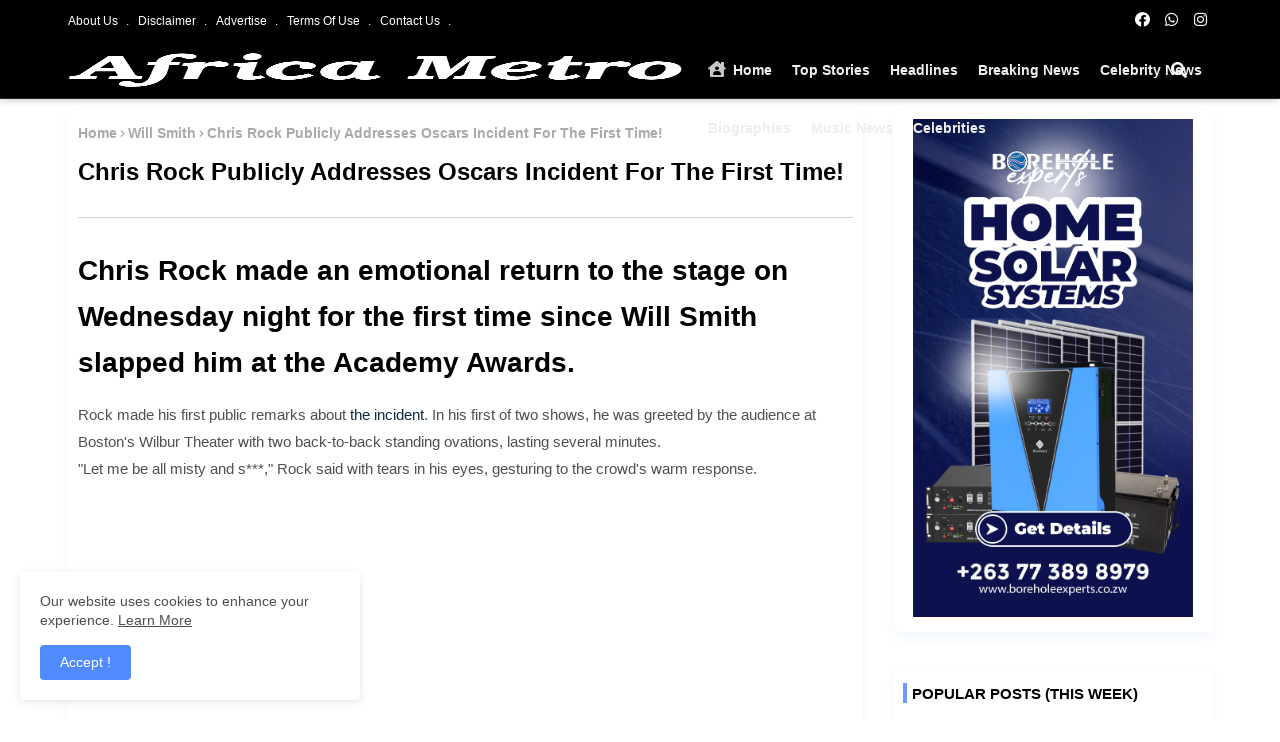

--- FILE ---
content_type: text/html; charset=utf-8
request_url: https://www.google.com/recaptcha/api2/aframe
body_size: 267
content:
<!DOCTYPE HTML><html><head><meta http-equiv="content-type" content="text/html; charset=UTF-8"></head><body><script nonce="tTVYN5ejq0c1CHox8CqLTg">/** Anti-fraud and anti-abuse applications only. See google.com/recaptcha */ try{var clients={'sodar':'https://pagead2.googlesyndication.com/pagead/sodar?'};window.addEventListener("message",function(a){try{if(a.source===window.parent){var b=JSON.parse(a.data);var c=clients[b['id']];if(c){var d=document.createElement('img');d.src=c+b['params']+'&rc='+(localStorage.getItem("rc::a")?sessionStorage.getItem("rc::b"):"");window.document.body.appendChild(d);sessionStorage.setItem("rc::e",parseInt(sessionStorage.getItem("rc::e")||0)+1);localStorage.setItem("rc::h",'1769065233067');}}}catch(b){}});window.parent.postMessage("_grecaptcha_ready", "*");}catch(b){}</script></body></html>